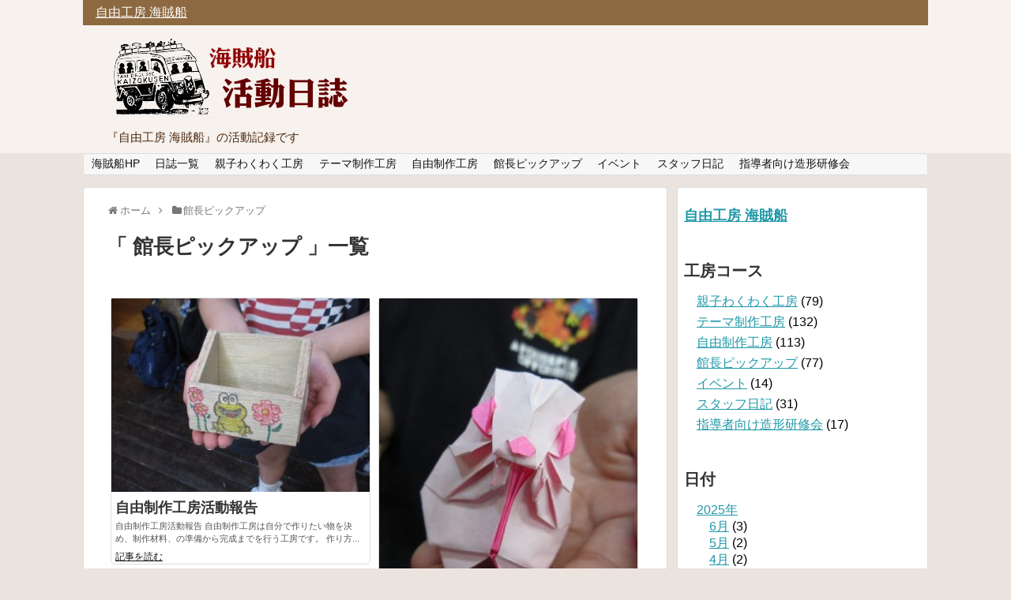

--- FILE ---
content_type: text/html; charset=UTF-8
request_url: https://npokaizokusen.jp/activity/?cat=14
body_size: 60160
content:
<!DOCTYPE html>
<html lang="ja">
<head>
<meta charset="UTF-8">
  <meta name="viewport" content="width=device-width,initial-scale=1.0">
<link rel="alternate" type="application/rss+xml" title="造形教室「海賊船」活動日誌 RSS Feed" href="https://npokaizokusen.jp/activity/?feed=rss2" />
<link rel="pingback" href="https://npokaizokusen.jp/activity/xmlrpc.php" />
<meta name="description" content="「館長ピックアップ」の記事一覧です。" />
<meta name="keywords" content="館長ピックアップ,ブログ,記事一覧" />
<!-- OGP -->
<meta property="og:type" content="website">
<meta property="og:description" content="「館長ピックアップ」の記事一覧です。">
<meta property="og:title" content="  館長ピックアップ | 造形教室「海賊船」活動日誌">
<meta property="og:url" content="https://npokaizokusen.jp/activity/?cat=14">
<meta property="og:image" content="http://npokaizokusen.jp/activity/wp-content/uploads/2017/03/nisshi_logo.jpg">
<meta property="og:site_name" content="造形教室「海賊船」活動日誌">
<meta property="og:locale" content="ja_JP">
<!-- /OGP -->
<!-- Twitter Card -->
<meta name="twitter:card" content="summary">
<meta name="twitter:description" content="「館長ピックアップ」の記事一覧です。">
<meta name="twitter:title" content="  館長ピックアップ | 造形教室「海賊船」活動日誌">
<meta name="twitter:url" content="https://npokaizokusen.jp/activity/?cat=14">
<meta name="twitter:image" content="http://npokaizokusen.jp/activity/wp-content/uploads/2017/03/nisshi_logo.jpg">
<meta name="twitter:domain" content="npokaizokusen.jp">
<!-- /Twitter Card -->

<title>館長ピックアップ  |  造形教室「海賊船」活動日誌</title>
<link rel='dns-prefetch' href='//s.w.org' />
<link rel="alternate" type="application/rss+xml" title="造形教室「海賊船」活動日誌 &raquo; フィード" href="https://npokaizokusen.jp/activity/?feed=rss2" />
<link rel="alternate" type="application/rss+xml" title="造形教室「海賊船」活動日誌 &raquo; コメントフィード" href="https://npokaizokusen.jp/activity/?feed=comments-rss2" />
<link rel="alternate" type="application/rss+xml" title="造形教室「海賊船」活動日誌 &raquo; 館長ピックアップ カテゴリーのフィード" href="https://npokaizokusen.jp/activity/?feed=rss2&#038;cat=14" />
		<script type="text/javascript">
			window._wpemojiSettings = {"baseUrl":"https:\/\/s.w.org\/images\/core\/emoji\/2.2.1\/72x72\/","ext":".png","svgUrl":"https:\/\/s.w.org\/images\/core\/emoji\/2.2.1\/svg\/","svgExt":".svg","source":{"concatemoji":"https:\/\/npokaizokusen.jp\/activity\/wp-includes\/js\/wp-emoji-release.min.js"}};
			!function(t,a,e){var r,n,i,o=a.createElement("canvas"),l=o.getContext&&o.getContext("2d");function c(t){var e=a.createElement("script");e.src=t,e.defer=e.type="text/javascript",a.getElementsByTagName("head")[0].appendChild(e)}for(i=Array("flag","emoji4"),e.supports={everything:!0,everythingExceptFlag:!0},n=0;n<i.length;n++)e.supports[i[n]]=function(t){var e,a=String.fromCharCode;if(!l||!l.fillText)return!1;switch(l.clearRect(0,0,o.width,o.height),l.textBaseline="top",l.font="600 32px Arial",t){case"flag":return(l.fillText(a(55356,56826,55356,56819),0,0),o.toDataURL().length<3e3)?!1:(l.clearRect(0,0,o.width,o.height),l.fillText(a(55356,57331,65039,8205,55356,57096),0,0),e=o.toDataURL(),l.clearRect(0,0,o.width,o.height),l.fillText(a(55356,57331,55356,57096),0,0),e!==o.toDataURL());case"emoji4":return l.fillText(a(55357,56425,55356,57341,8205,55357,56507),0,0),e=o.toDataURL(),l.clearRect(0,0,o.width,o.height),l.fillText(a(55357,56425,55356,57341,55357,56507),0,0),e!==o.toDataURL()}return!1}(i[n]),e.supports.everything=e.supports.everything&&e.supports[i[n]],"flag"!==i[n]&&(e.supports.everythingExceptFlag=e.supports.everythingExceptFlag&&e.supports[i[n]]);e.supports.everythingExceptFlag=e.supports.everythingExceptFlag&&!e.supports.flag,e.DOMReady=!1,e.readyCallback=function(){e.DOMReady=!0},e.supports.everything||(r=function(){e.readyCallback()},a.addEventListener?(a.addEventListener("DOMContentLoaded",r,!1),t.addEventListener("load",r,!1)):(t.attachEvent("onload",r),a.attachEvent("onreadystatechange",function(){"complete"===a.readyState&&e.readyCallback()})),(r=e.source||{}).concatemoji?c(r.concatemoji):r.wpemoji&&r.twemoji&&(c(r.twemoji),c(r.wpemoji)))}(window,document,window._wpemojiSettings);
		</script>
		<style type="text/css">
img.wp-smiley,
img.emoji {
	display: inline !important;
	border: none !important;
	box-shadow: none !important;
	height: 1em !important;
	width: 1em !important;
	margin: 0 .07em !important;
	vertical-align: -0.1em !important;
	background: none !important;
	padding: 0 !important;
}
</style>
<link rel='stylesheet' id='simplicity-style-css'  href='https://npokaizokusen.jp/activity/wp-content/themes/simplicity2/style.css' type='text/css' media='all' />
<link rel='stylesheet' id='responsive-style-css'  href='https://npokaizokusen.jp/activity/wp-content/themes/simplicity2/css/responsive-pc.css' type='text/css' media='all' />
<link rel='stylesheet' id='font-awesome-style-css'  href='https://npokaizokusen.jp/activity/wp-content/themes/simplicity2/webfonts/css/font-awesome.min.css' type='text/css' media='all' />
<link rel='stylesheet' id='icomoon-style-css'  href='https://npokaizokusen.jp/activity/wp-content/themes/simplicity2/webfonts/icomoon/style.css' type='text/css' media='all' />
<link rel='stylesheet' id='responsive-mode-style-css'  href='https://npokaizokusen.jp/activity/wp-content/themes/simplicity2/responsive.css' type='text/css' media='all' />
<link rel='stylesheet' id='narrow-style-css'  href='https://npokaizokusen.jp/activity/wp-content/themes/simplicity2/css/narrow.css' type='text/css' media='all' />
<link rel='stylesheet' id='media-style-css'  href='https://npokaizokusen.jp/activity/wp-content/themes/simplicity2/css/media.css' type='text/css' media='all' />
<link rel='stylesheet' id='extension-style-css'  href='https://npokaizokusen.jp/activity/wp-content/themes/simplicity2/css/extension.css' type='text/css' media='all' />
<style id='extension-style-inline-css' type='text/css'>
#header{background-color:#f7f2ee}#site-description{color:#4c280d}#footer{background-color:#775346} #main .entry{width:214px;margin:10px 5px 0 5px;border:1px solid #ddd;border-radius:5px;float:left;clear:none;overflow:visible}#list .entry .entry-thumb{margin-top:0;margin-right:0;margin-left:0;text-align:center;margin-bottom:0}.entry-thumb img{width:100%;height:auto;margin-bottom:6px}.entry-card-content{margin-left:0;clear:both}.entry h2 a{margin-top:0;font-size:16px;line-height:110%}.entry .post-meta{margin:0;font-size:12px}.entry-snippet{font-size:11px;padding:0 5px;word-wrap:break-word}.entry-read a{font-size:12px;padding:0 5px}.entry .post-meta .category{display:none}.entry h2{padding:0 5px;word-wrap:break-word;line-height:100%}.entry-read a.entry-read-link{padding:5px 0;margin-left:5px;margin-right:5px;margin-bottom:5px;width:auto}#main .entry{width:327px}.entry-thumb img{width:327px}.entry h2 a{font-size:18px}.post-meta{font-size:16px}@media screen and (max-width:440px){#main .entry{width:100%;margin:5px 0}.entry-thumb img{width:100%}.entry h2 a{font-size:16px}.post-meta{font-size:14px}} #sidebar{background-color:#fff;padding:5px 8px;border-radius:4px;border:1px solid #ddd}@media screen and (max-width:639px){.article br{display:block}}.line-btn,.line-balloon-btn{display:none}
</style>
<link rel='stylesheet' id='print-style-css'  href='https://npokaizokusen.jp/activity/wp-content/themes/simplicity2/css/print.css' type='text/css' media='print' />
<link rel='stylesheet' id='fancybox-css'  href='https://npokaizokusen.jp/activity/wp-content/plugins/easy-fancybox/fancybox/jquery.fancybox-1.3.8.min.css' type='text/css' media='screen' />
<script type='text/javascript' src='https://npokaizokusen.jp/activity/wp-includes/js/jquery/jquery.js'></script>
<script type='text/javascript' src='https://npokaizokusen.jp/activity/wp-includes/js/jquery/jquery-migrate.min.js'></script>
<link rel="EditURI" type="application/rsd+xml" title="RSD" href="https://npokaizokusen.jp/activity/xmlrpc.php?rsd" />
<link rel="wlwmanifest" type="application/wlwmanifest+xml" href="https://npokaizokusen.jp/activity/wp-includes/wlwmanifest.xml" /> 
<meta name="generator" content="WordPress 4.7.29" />
<link rel="next" href="https://npokaizokusen.jp/activity/?cat=14&#038;paged=2" />
<style type="text/css" id="custom-background-css">
body.custom-background { background-color: #ebe4de; }
</style>

<!-- Easy FancyBox 1.5.8.2 using FancyBox 1.3.8 - RavanH (http://status301.net/wordpress-plugins/easy-fancybox/) -->
<script type="text/javascript">
/* <![CDATA[ */
var fb_timeout = null;
var fb_opts = { 'overlayShow' : true, 'hideOnOverlayClick' : true, 'showCloseButton' : true, 'margin' : 20, 'centerOnScroll' : true, 'enableEscapeButton' : true, 'autoScale' : true };
var easy_fancybox_handler = function(){
	/* IMG */
	var fb_IMG_select = 'a[href*=".jpg"]:not(.nolightbox,li.nolightbox>a), area[href*=".jpg"]:not(.nolightbox), a[href*=".jpeg"]:not(.nolightbox,li.nolightbox>a), area[href*=".jpeg"]:not(.nolightbox), a[href*=".png"]:not(.nolightbox,li.nolightbox>a), area[href*=".png"]:not(.nolightbox)';
	jQuery(fb_IMG_select).addClass('fancybox image');
	var fb_IMG_sections = jQuery('div.gallery');
	fb_IMG_sections.each(function() { jQuery(this).find(fb_IMG_select).attr('rel', 'gallery-' + fb_IMG_sections.index(this)); });
	jQuery('a.fancybox, area.fancybox, li.fancybox a').fancybox( jQuery.extend({}, fb_opts, { 'transitionIn' : 'elastic', 'easingIn' : 'easeOutBack', 'transitionOut' : 'elastic', 'easingOut' : 'easeInBack', 'opacity' : false, 'hideOnContentClick' : false, 'titleShow' : true, 'titlePosition' : 'over', 'titleFromAlt' : true, 'showNavArrows' : true, 'enableKeyboardNav' : true, 'cyclic' : false }) );
}
var easy_fancybox_auto = function(){
	/* Auto-click */
	setTimeout(function(){jQuery('#fancybox-auto').trigger('click')},1000);
}
/* ]]> */
</script>
</head>
  <body class="archive category category-pickup category-14 custom-background" itemscope itemtype="http://schema.org/WebPage">
    <div id="container">

      <!-- header -->
      <header itemscope itemtype="http://schema.org/WPHeader">
        <div id="header" class="clearfix">
          <div id="header-in">

<div style="width:100%;background:#8d6941;line-height:2em;">　<a href="http://npokaizokusen.jp/" style="_text-decoration:none;color:white;">自由工房 海賊船</a></div>

                        <div id="h-top">
              <!-- モバイルメニュー表示用のボタン -->
<div id="mobile-menu">
  <a id="mobile-menu-toggle" href="#"><span class="fa fa-bars fa-2x"></span></a>
</div>

              <div class="alignleft top-title-catchphrase">
                <!-- サイトのタイトル -->
<p id="site-title" itemscope itemtype="http://schema.org/Organization">
  <a href="https://npokaizokusen.jp/activity/"><img src="http://npokaizokusen.jp/activity/wp-content/uploads/2017/03/nisshi_logo.jpg" alt="造形教室「海賊船」活動日誌" class="site-title-img" /></a></p>
<!-- サイトの概要 -->
<p id="site-description">
  『自由工房 海賊船』の活動記録です</p>
              </div>

              <div class="alignright top-sns-follows">
                                                              </div>

            </div><!-- /#h-top -->

          </div><!-- /#header-in -->
        </div><!-- /#header -->
      </header>

      <!-- Navigation -->
<nav itemscope itemtype="http://schema.org/SiteNavigationElement">
  <div id="navi">
      	<div id="navi-in">
      <div class="menu-%e5%b7%a5%e6%88%bf%e3%82%b3%e3%83%bc%e3%82%b9-container"><ul id="menu-%e5%b7%a5%e6%88%bf%e3%82%b3%e3%83%bc%e3%82%b9" class="menu"><li id="menu-item-313" class="menu-item menu-item-type-custom menu-item-object-custom menu-item-313"><a href="http://www.npokaizokusen.jp">海賊船HP</a></li>
<li id="menu-item-515" class="menu-item menu-item-type-custom menu-item-object-custom menu-item-home menu-item-515"><a href="http://npokaizokusen.jp/activity">日誌一覧</a></li>
<li id="menu-item-154" class="menu-item menu-item-type-taxonomy menu-item-object-category menu-item-154"><a href="https://npokaizokusen.jp/activity/?cat=8">親子わくわく工房</a></li>
<li id="menu-item-152" class="menu-item menu-item-type-taxonomy menu-item-object-category menu-item-152"><a href="https://npokaizokusen.jp/activity/?cat=6">テーマ制作工房</a></li>
<li id="menu-item-153" class="menu-item menu-item-type-taxonomy menu-item-object-category menu-item-153"><a href="https://npokaizokusen.jp/activity/?cat=7">自由制作工房</a></li>
<li id="menu-item-315" class="menu-item menu-item-type-taxonomy menu-item-object-category current-menu-item menu-item-315"><a href="https://npokaizokusen.jp/activity/?cat=14">館長ピックアップ</a></li>
<li id="menu-item-155" class="menu-item menu-item-type-taxonomy menu-item-object-category menu-item-155"><a href="https://npokaizokusen.jp/activity/?cat=9">イベント</a></li>
<li id="menu-item-427" class="menu-item menu-item-type-taxonomy menu-item-object-category menu-item-427"><a href="https://npokaizokusen.jp/activity/?cat=1">スタッフ日記</a></li>
<li id="menu-item-733" class="menu-item menu-item-type-taxonomy menu-item-object-category menu-item-733"><a href="https://npokaizokusen.jp/activity/?cat=54">指導者向け造形研修会</a></li>
</ul></div>    </div><!-- /#navi-in -->
  </div><!-- /#navi -->
</nav>
<!-- /Navigation -->
      <!-- 本体部分 -->
      <div id="body">
        <div id="body-in">

          
          <!-- main -->
          <main itemscope itemprop="mainContentOfPage">
            <div id="main" itemscope itemtype="http://schema.org/Blog">


<div id="breadcrumb" class="breadcrumb-category"><div itemtype="http://data-vocabulary.org/Breadcrumb" itemscope="" class="breadcrumb-home"><span class="fa fa-home fa-fw"></span><a href="https://npokaizokusen.jp/activity" itemprop="url"><span itemprop="title">ホーム</span></a><span class="sp"><span class="fa fa-angle-right"></span></span></div><div itemtype="http://data-vocabulary.org/Breadcrumb" itemscope=""><span class="fa fa-folder fa-fw"></span><a href="https://npokaizokusen.jp/activity/?cat=14" itemprop="url"><span itemprop="title">館長ピックアップ</span></a></div></div><!-- /#breadcrumb -->
  <h1 id="archive-title">「
        館長ピックアップ      」一覧  </h1>






<div id="list">
<!-- 記事一覧 -->
<article id="post-8982" class="entry cf entry-tile post-8982 post type-post status-publish format-standard has-post-thumbnail category-challenge category-pickup">
  <figure class="entry-thumb">
                  <a href="https://npokaizokusen.jp/activity/?p=8982" class="entry-image entry-image-link" title="自由制作工房活動報告"><img width="320" height="240" src="https://npokaizokusen.jp/activity/wp-content/uploads/2025/06/IMG_3329-320x240.jpg" class="entry-thumnail wp-post-image" alt="自由制作工房活動報告" srcset="https://npokaizokusen.jp/activity/wp-content/uploads/2025/06/IMG_3329-320x240.jpg 320w, https://npokaizokusen.jp/activity/wp-content/uploads/2025/06/IMG_3329-400x300.jpg 400w, https://npokaizokusen.jp/activity/wp-content/uploads/2025/06/IMG_3329-768x576.jpg 768w, https://npokaizokusen.jp/activity/wp-content/uploads/2025/06/IMG_3329-600x450.jpg 600w, https://npokaizokusen.jp/activity/wp-content/uploads/2025/06/IMG_3329.jpg 800w" sizes="(max-width: 320px) 100vw, 320px" /></a>
            </figure><!-- /.entry-thumb -->

  <div class="entry-card-content">
  <header>
    <h2><a href="https://npokaizokusen.jp/activity/?p=8982" class="entry-title entry-title-link" title="自由制作工房活動報告">自由制作工房活動報告</a></h2>
    <p class="post-meta">
      
            <span class="category"><span class="fa fa-folder fa-fw"></span><a href="https://npokaizokusen.jp/activity/?cat=7" rel="category">自由制作工房</a>, <a href="https://npokaizokusen.jp/activity/?cat=14" rel="category">館長ピックアップ</a></span>
      
      
      
    </p><!-- /.post-meta -->
      </header>
  <p class="entry-snippet">自由制作工房活動報告

自由制作工房は自分で作りたい物を決め、制作材料、の準備から完成までを行う工房です。
作り方...</p>

    <footer>
    <p class="entry-read"><a href="https://npokaizokusen.jp/activity/?p=8982" class="entry-read-link">記事を読む</a></p>
  </footer>
  
</div><!-- /.entry-card-content -->
</article><article id="post-8882" class="entry cf entry-tile post-8882 post type-post status-publish format-standard has-post-thumbnail category-challenge category-pickup">
  <figure class="entry-thumb">
                  <a href="https://npokaizokusen.jp/activity/?p=8882" class="entry-image entry-image-link" title="自由制作工房活動報告"><img width="320" height="427" src="https://npokaizokusen.jp/activity/wp-content/uploads/2025/05/IMG_3265-e1748144003365-320x427.jpg" class="entry-thumnail wp-post-image" alt="自由制作工房活動報告" srcset="https://npokaizokusen.jp/activity/wp-content/uploads/2025/05/IMG_3265-e1748144003365-320x427.jpg 320w, https://npokaizokusen.jp/activity/wp-content/uploads/2025/05/IMG_3265-e1748144003365-300x400.jpg 300w, https://npokaizokusen.jp/activity/wp-content/uploads/2025/05/IMG_3265-e1748144003365-450x600.jpg 450w, https://npokaizokusen.jp/activity/wp-content/uploads/2025/05/IMG_3265-e1748144003365.jpg 600w" sizes="(max-width: 320px) 100vw, 320px" /></a>
            </figure><!-- /.entry-thumb -->

  <div class="entry-card-content">
  <header>
    <h2><a href="https://npokaizokusen.jp/activity/?p=8882" class="entry-title entry-title-link" title="自由制作工房活動報告">自由制作工房活動報告</a></h2>
    <p class="post-meta">
      
            <span class="category"><span class="fa fa-folder fa-fw"></span><a href="https://npokaizokusen.jp/activity/?cat=7" rel="category">自由制作工房</a>, <a href="https://npokaizokusen.jp/activity/?cat=14" rel="category">館長ピックアップ</a></span>
      
      
      
    </p><!-- /.post-meta -->
      </header>
  <p class="entry-snippet">自由制作工房活動報告

自由制作工房は毎週日曜日子どもたちが自分の作りたい物を自由に制作することのできる工房です。...</p>

    <footer>
    <p class="entry-read"><a href="https://npokaizokusen.jp/activity/?p=8882" class="entry-read-link">記事を読む</a></p>
  </footer>
  
</div><!-- /.entry-card-content -->
</article><article id="post-8845" class="entry cf entry-tile post-8845 post type-post status-publish format-standard has-post-thumbnail category-challenge category-pickup">
  <figure class="entry-thumb">
                  <a href="https://npokaizokusen.jp/activity/?p=8845" class="entry-image entry-image-link" title="自由制作工房活動報告"><img width="320" height="240" src="https://npokaizokusen.jp/activity/wp-content/uploads/2025/05/IMG_3202-320x240.jpg" class="entry-thumnail wp-post-image" alt="自由制作工房活動報告" srcset="https://npokaizokusen.jp/activity/wp-content/uploads/2025/05/IMG_3202-320x240.jpg 320w, https://npokaizokusen.jp/activity/wp-content/uploads/2025/05/IMG_3202-400x300.jpg 400w, https://npokaizokusen.jp/activity/wp-content/uploads/2025/05/IMG_3202-768x576.jpg 768w, https://npokaizokusen.jp/activity/wp-content/uploads/2025/05/IMG_3202-600x450.jpg 600w, https://npokaizokusen.jp/activity/wp-content/uploads/2025/05/IMG_3202.jpg 800w" sizes="(max-width: 320px) 100vw, 320px" /></a>
            </figure><!-- /.entry-thumb -->

  <div class="entry-card-content">
  <header>
    <h2><a href="https://npokaizokusen.jp/activity/?p=8845" class="entry-title entry-title-link" title="自由制作工房活動報告">自由制作工房活動報告</a></h2>
    <p class="post-meta">
      
            <span class="category"><span class="fa fa-folder fa-fw"></span><a href="https://npokaizokusen.jp/activity/?cat=7" rel="category">自由制作工房</a>, <a href="https://npokaizokusen.jp/activity/?cat=14" rel="category">館長ピックアップ</a></span>
      
      
      
    </p><!-- /.post-meta -->
      </header>
  <p class="entry-snippet">自由制作工房活動報告

自由制作工房は自分の作りたい物を自分のペースで制作していく工房です。

【新聞紙で作った...</p>

    <footer>
    <p class="entry-read"><a href="https://npokaizokusen.jp/activity/?p=8845" class="entry-read-link">記事を読む</a></p>
  </footer>
  
</div><!-- /.entry-card-content -->
</article><article id="post-8778" class="entry cf entry-tile post-8778 post type-post status-publish format-standard has-post-thumbnail category-challenge category-pickup">
  <figure class="entry-thumb">
                  <a href="https://npokaizokusen.jp/activity/?p=8778" class="entry-image entry-image-link" title="自由制作工房活動報告"><img width="320" height="240" src="https://npokaizokusen.jp/activity/wp-content/uploads/2025/03/IMG_3166-320x240.jpg" class="entry-thumnail wp-post-image" alt="自由制作工房活動報告" srcset="https://npokaizokusen.jp/activity/wp-content/uploads/2025/03/IMG_3166-320x240.jpg 320w, https://npokaizokusen.jp/activity/wp-content/uploads/2025/03/IMG_3166-400x300.jpg 400w, https://npokaizokusen.jp/activity/wp-content/uploads/2025/03/IMG_3166-768x576.jpg 768w, https://npokaizokusen.jp/activity/wp-content/uploads/2025/03/IMG_3166-600x450.jpg 600w, https://npokaizokusen.jp/activity/wp-content/uploads/2025/03/IMG_3166.jpg 800w" sizes="(max-width: 320px) 100vw, 320px" /></a>
            </figure><!-- /.entry-thumb -->

  <div class="entry-card-content">
  <header>
    <h2><a href="https://npokaizokusen.jp/activity/?p=8778" class="entry-title entry-title-link" title="自由制作工房活動報告">自由制作工房活動報告</a></h2>
    <p class="post-meta">
      
            <span class="category"><span class="fa fa-folder fa-fw"></span><a href="https://npokaizokusen.jp/activity/?cat=7" rel="category">自由制作工房</a>, <a href="https://npokaizokusen.jp/activity/?cat=14" rel="category">館長ピックアップ</a></span>
      
      
      
    </p><!-- /.post-meta -->
      </header>
  <p class="entry-snippet">自由制作工房活動報告

自由制作工房は子どもたちが自分の作りたい物を自分で考え制作していくこうぼうです。
皆何を作...</p>

    <footer>
    <p class="entry-read"><a href="https://npokaizokusen.jp/activity/?p=8778" class="entry-read-link">記事を読む</a></p>
  </footer>
  
</div><!-- /.entry-card-content -->
</article><article id="post-8750" class="entry cf entry-tile post-8750 post type-post status-publish format-standard has-post-thumbnail category-challenge category-pickup">
  <figure class="entry-thumb">
                  <a href="https://npokaizokusen.jp/activity/?p=8750" class="entry-image entry-image-link" title="自由制作工房活動報告"><img width="320" height="240" src="https://npokaizokusen.jp/activity/wp-content/uploads/2025/03/IMG_3149-320x240.jpg" class="entry-thumnail wp-post-image" alt="自由制作工房活動報告" srcset="https://npokaizokusen.jp/activity/wp-content/uploads/2025/03/IMG_3149-320x240.jpg 320w, https://npokaizokusen.jp/activity/wp-content/uploads/2025/03/IMG_3149-400x300.jpg 400w, https://npokaizokusen.jp/activity/wp-content/uploads/2025/03/IMG_3149-768x576.jpg 768w, https://npokaizokusen.jp/activity/wp-content/uploads/2025/03/IMG_3149-600x450.jpg 600w, https://npokaizokusen.jp/activity/wp-content/uploads/2025/03/IMG_3149.jpg 800w" sizes="(max-width: 320px) 100vw, 320px" /></a>
            </figure><!-- /.entry-thumb -->

  <div class="entry-card-content">
  <header>
    <h2><a href="https://npokaizokusen.jp/activity/?p=8750" class="entry-title entry-title-link" title="自由制作工房活動報告">自由制作工房活動報告</a></h2>
    <p class="post-meta">
      
            <span class="category"><span class="fa fa-folder fa-fw"></span><a href="https://npokaizokusen.jp/activity/?cat=7" rel="category">自由制作工房</a>, <a href="https://npokaizokusen.jp/activity/?cat=14" rel="category">館長ピックアップ</a></span>
      
      
      
    </p><!-- /.post-meta -->
      </header>
  <p class="entry-snippet">自由制作工房活動報告

自由制作工房は自分で作りたい物を自分で見つけ制作する工房です。

           ...</p>

    <footer>
    <p class="entry-read"><a href="https://npokaizokusen.jp/activity/?p=8750" class="entry-read-link">記事を読む</a></p>
  </footer>
  
</div><!-- /.entry-card-content -->
</article><article id="post-8676" class="entry cf entry-tile post-8676 post type-post status-publish format-standard has-post-thumbnail category-challenge category-pickup">
  <figure class="entry-thumb">
                  <a href="https://npokaizokusen.jp/activity/?p=8676" class="entry-image entry-image-link" title="自由制作工房活動報告"><img width="320" height="240" src="https://npokaizokusen.jp/activity/wp-content/uploads/2025/02/IMG_3071-320x240.jpg" class="entry-thumnail wp-post-image" alt="自由制作工房活動報告" srcset="https://npokaizokusen.jp/activity/wp-content/uploads/2025/02/IMG_3071-320x240.jpg 320w, https://npokaizokusen.jp/activity/wp-content/uploads/2025/02/IMG_3071-400x300.jpg 400w, https://npokaizokusen.jp/activity/wp-content/uploads/2025/02/IMG_3071-768x576.jpg 768w, https://npokaizokusen.jp/activity/wp-content/uploads/2025/02/IMG_3071-600x450.jpg 600w, https://npokaizokusen.jp/activity/wp-content/uploads/2025/02/IMG_3071.jpg 800w" sizes="(max-width: 320px) 100vw, 320px" /></a>
            </figure><!-- /.entry-thumb -->

  <div class="entry-card-content">
  <header>
    <h2><a href="https://npokaizokusen.jp/activity/?p=8676" class="entry-title entry-title-link" title="自由制作工房活動報告">自由制作工房活動報告</a></h2>
    <p class="post-meta">
      
            <span class="category"><span class="fa fa-folder fa-fw"></span><a href="https://npokaizokusen.jp/activity/?cat=7" rel="category">自由制作工房</a>, <a href="https://npokaizokusen.jp/activity/?cat=14" rel="category">館長ピックアップ</a></span>
      
      
      
    </p><!-- /.post-meta -->
      </header>
  <p class="entry-snippet">自由制作工房活動報告
自由制作工房は子どもたちが作りたい物を自分で考え、材料、作り方を試行錯誤し形にしていく工房です。...</p>

    <footer>
    <p class="entry-read"><a href="https://npokaizokusen.jp/activity/?p=8676" class="entry-read-link">記事を読む</a></p>
  </footer>
  
</div><!-- /.entry-card-content -->
</article><article id="post-8638" class="entry cf entry-tile post-8638 post type-post status-publish format-standard has-post-thumbnail category-challenge category-pickup">
  <figure class="entry-thumb">
                  <a href="https://npokaizokusen.jp/activity/?p=8638" class="entry-image entry-image-link" title="自由制作工房活動報告"><img width="320" height="240" src="https://npokaizokusen.jp/activity/wp-content/uploads/2025/02/IMG_3003-320x240.jpg" class="entry-thumnail wp-post-image" alt="自由制作工房活動報告" srcset="https://npokaizokusen.jp/activity/wp-content/uploads/2025/02/IMG_3003-320x240.jpg 320w, https://npokaizokusen.jp/activity/wp-content/uploads/2025/02/IMG_3003-400x300.jpg 400w, https://npokaizokusen.jp/activity/wp-content/uploads/2025/02/IMG_3003-768x576.jpg 768w, https://npokaizokusen.jp/activity/wp-content/uploads/2025/02/IMG_3003-600x450.jpg 600w, https://npokaizokusen.jp/activity/wp-content/uploads/2025/02/IMG_3003.jpg 800w" sizes="(max-width: 320px) 100vw, 320px" /></a>
            </figure><!-- /.entry-thumb -->

  <div class="entry-card-content">
  <header>
    <h2><a href="https://npokaizokusen.jp/activity/?p=8638" class="entry-title entry-title-link" title="自由制作工房活動報告">自由制作工房活動報告</a></h2>
    <p class="post-meta">
      
            <span class="category"><span class="fa fa-folder fa-fw"></span><a href="https://npokaizokusen.jp/activity/?cat=7" rel="category">自由制作工房</a>, <a href="https://npokaizokusen.jp/activity/?cat=14" rel="category">館長ピックアップ</a></span>
      
      
      
    </p><!-- /.post-meta -->
      </header>
  <p class="entry-snippet">自由制作工房活動報告
自由制作工房は子どもたちが自分で作るものを決め自由に物作りを楽しめる工房です。

【折り紙】...</p>

    <footer>
    <p class="entry-read"><a href="https://npokaizokusen.jp/activity/?p=8638" class="entry-read-link">記事を読む</a></p>
  </footer>
  
</div><!-- /.entry-card-content -->
</article><article id="post-8563" class="entry cf entry-tile post-8563 post type-post status-publish format-standard has-post-thumbnail category-challenge category-pickup">
  <figure class="entry-thumb">
                  <a href="https://npokaizokusen.jp/activity/?p=8563" class="entry-image entry-image-link" title="自由制作工房工房報告"><img width="320" height="427" src="https://npokaizokusen.jp/activity/wp-content/uploads/2025/01/IMG_2949-e1737852315486-320x427.jpg" class="entry-thumnail wp-post-image" alt="自由制作工房工房報告" srcset="https://npokaizokusen.jp/activity/wp-content/uploads/2025/01/IMG_2949-e1737852315486-320x427.jpg 320w, https://npokaizokusen.jp/activity/wp-content/uploads/2025/01/IMG_2949-e1737852315486-300x400.jpg 300w, https://npokaizokusen.jp/activity/wp-content/uploads/2025/01/IMG_2949-e1737852315486-450x600.jpg 450w, https://npokaizokusen.jp/activity/wp-content/uploads/2025/01/IMG_2949-e1737852315486.jpg 600w" sizes="(max-width: 320px) 100vw, 320px" /></a>
            </figure><!-- /.entry-thumb -->

  <div class="entry-card-content">
  <header>
    <h2><a href="https://npokaizokusen.jp/activity/?p=8563" class="entry-title entry-title-link" title="自由制作工房工房報告">自由制作工房工房報告</a></h2>
    <p class="post-meta">
      
            <span class="category"><span class="fa fa-folder fa-fw"></span><a href="https://npokaizokusen.jp/activity/?cat=7" rel="category">自由制作工房</a>, <a href="https://npokaizokusen.jp/activity/?cat=14" rel="category">館長ピックアップ</a></span>
      
      
      
    </p><!-- /.post-meta -->
      </header>
  <p class="entry-snippet">自由制作工房　工房報告

自由制作工房は自分の作りたい物を時間や材料の制限なしに作ることができる工房です。

【...</p>

    <footer>
    <p class="entry-read"><a href="https://npokaizokusen.jp/activity/?p=8563" class="entry-read-link">記事を読む</a></p>
  </footer>
  
</div><!-- /.entry-card-content -->
</article><article id="post-8404" class="entry cf entry-tile post-8404 post type-post status-publish format-standard has-post-thumbnail category-challenge category-pickup">
  <figure class="entry-thumb">
                  <a href="https://npokaizokusen.jp/activity/?p=8404" class="entry-image entry-image-link" title="自由制作工房子ども作品紹介2024/10"><img width="320" height="427" src="https://npokaizokusen.jp/activity/wp-content/uploads/2024/10/IMG_2839-e1730002715147-320x427.jpg" class="entry-thumnail wp-post-image" alt="自由制作工房子ども作品紹介2024/10" srcset="https://npokaizokusen.jp/activity/wp-content/uploads/2024/10/IMG_2839-e1730002715147-320x427.jpg 320w, https://npokaizokusen.jp/activity/wp-content/uploads/2024/10/IMG_2839-e1730002715147-300x400.jpg 300w, https://npokaizokusen.jp/activity/wp-content/uploads/2024/10/IMG_2839-e1730002715147-450x600.jpg 450w, https://npokaizokusen.jp/activity/wp-content/uploads/2024/10/IMG_2839-e1730002715147.jpg 600w" sizes="(max-width: 320px) 100vw, 320px" /></a>
            </figure><!-- /.entry-thumb -->

  <div class="entry-card-content">
  <header>
    <h2><a href="https://npokaizokusen.jp/activity/?p=8404" class="entry-title entry-title-link" title="自由制作工房子ども作品紹介2024/10">自由制作工房子ども作品紹介2024/10</a></h2>
    <p class="post-meta">
      
            <span class="category"><span class="fa fa-folder fa-fw"></span><a href="https://npokaizokusen.jp/activity/?cat=7" rel="category">自由制作工房</a>, <a href="https://npokaizokusen.jp/activity/?cat=14" rel="category">館長ピックアップ</a></span>
      
      
      
    </p><!-- /.post-meta -->
      </header>
  <p class="entry-snippet">自由制作工房子ども作品紹介　2024/10
自由制作工房の子どもたちが作った作品がたまってきましたので紹介します。
...</p>

    <footer>
    <p class="entry-read"><a href="https://npokaizokusen.jp/activity/?p=8404" class="entry-read-link">記事を読む</a></p>
  </footer>
  
</div><!-- /.entry-card-content -->
</article><article id="post-8315" class="entry cf entry-tile post-8315 post type-post status-publish format-standard has-post-thumbnail category-challenge category-pickup">
  <figure class="entry-thumb">
                  <a href="https://npokaizokusen.jp/activity/?p=8315" class="entry-image entry-image-link" title="自由制作工房子ども作品紹介"><img width="320" height="240" src="https://npokaizokusen.jp/activity/wp-content/uploads/2024/09/IMG_2692-320x240.jpg" class="entry-thumnail wp-post-image" alt="自由制作工房子ども作品紹介" srcset="https://npokaizokusen.jp/activity/wp-content/uploads/2024/09/IMG_2692-320x240.jpg 320w, https://npokaizokusen.jp/activity/wp-content/uploads/2024/09/IMG_2692-400x300.jpg 400w, https://npokaizokusen.jp/activity/wp-content/uploads/2024/09/IMG_2692-768x576.jpg 768w, https://npokaizokusen.jp/activity/wp-content/uploads/2024/09/IMG_2692-600x450.jpg 600w, https://npokaizokusen.jp/activity/wp-content/uploads/2024/09/IMG_2692.jpg 800w" sizes="(max-width: 320px) 100vw, 320px" /></a>
            </figure><!-- /.entry-thumb -->

  <div class="entry-card-content">
  <header>
    <h2><a href="https://npokaizokusen.jp/activity/?p=8315" class="entry-title entry-title-link" title="自由制作工房子ども作品紹介">自由制作工房子ども作品紹介</a></h2>
    <p class="post-meta">
      
            <span class="category"><span class="fa fa-folder fa-fw"></span><a href="https://npokaizokusen.jp/activity/?cat=7" rel="category">自由制作工房</a>, <a href="https://npokaizokusen.jp/activity/?cat=14" rel="category">館長ピックアップ</a></span>
      
      
      
    </p><!-- /.post-meta -->
      </header>
  <p class="entry-snippet">自由制作工房子ども作品紹介

段ボールを使って制作するぞ～～ヾ(≧▽≦)ﾉ



僕はコリントゲーム盤だ！！...</p>

    <footer>
    <p class="entry-read"><a href="https://npokaizokusen.jp/activity/?p=8315" class="entry-read-link">記事を読む</a></p>
  </footer>
  
</div><!-- /.entry-card-content -->
</article>  <div class="clear"></div>
</div><!-- /#list -->

  <!-- 文章下広告 -->
                  

<ul class="pagination" role="menubar" aria-label="Pagination"><li class="first"><a href="https://npokaizokusen.jp/activity/?cat=14"><span>First</span></a></li><li class="previous"><a href="https://npokaizokusen.jp/activity/?cat=14"><span>Previous</span></a></li><li class="current"><a>1</a></li><li><a href="https://npokaizokusen.jp/activity/?cat=14&#038;paged=2" class="inactive" >2</a></li><li><a href="https://npokaizokusen.jp/activity/?cat=14&#038;paged=3" class="inactive" >3</a></li><li><a href="https://npokaizokusen.jp/activity/?cat=14&#038;paged=4" class="inactive" >4</a></li><li><a href="https://npokaizokusen.jp/activity/?cat=14&#038;paged=5" class="inactive" >5</a></li><li class="next"><a href="https://npokaizokusen.jp/activity/?cat=14&#038;paged=2"><span>Next</span></a></li><li class="last"><a href="https://npokaizokusen.jp/activity/?cat=14&#038;paged=8"><span>Last</span></a></li></ul>
            </div><!-- /#main -->
          </main>
        <!-- sidebar -->
<div id="sidebar" role="complementary">
    
  <div id="sidebar-widget">
  <!-- ウイジェット -->
  <aside id="text-3" class="widget widget_text">			<div class="textwidget"><br />
<div style="font-size:18px;font-weight:bold;"> <a href="http://npokaizokusen.jp">自由工房 海賊船</a></div></div>
		</aside><aside id="categories-2" class="widget widget_categories"><h3 class="widget_title sidebar_widget_title">工房コース</h3>		<ul>
	<li class="cat-item cat-item-8"><a href="https://npokaizokusen.jp/activity/?cat=8" >親子わくわく工房</a> (79)
</li>
	<li class="cat-item cat-item-6"><a href="https://npokaizokusen.jp/activity/?cat=6" >テーマ制作工房</a> (132)
</li>
	<li class="cat-item cat-item-7"><a href="https://npokaizokusen.jp/activity/?cat=7" >自由制作工房</a> (113)
</li>
	<li class="cat-item cat-item-14 current-cat"><a href="https://npokaizokusen.jp/activity/?cat=14" >館長ピックアップ</a> (77)
</li>
	<li class="cat-item cat-item-9"><a href="https://npokaizokusen.jp/activity/?cat=9" >イベント</a> (14)
</li>
	<li class="cat-item cat-item-1"><a href="https://npokaizokusen.jp/activity/?cat=1" >スタッフ日記</a> (31)
</li>
	<li class="cat-item cat-item-54"><a href="https://npokaizokusen.jp/activity/?cat=54" >指導者向け造形研修会</a> (17)
</li>
		</ul>
</aside><aside id="archives-2" class="widget widget_archive"><h3 class="widget_title sidebar_widget_title">日付</h3>		<ul>
			<li><a href='https://npokaizokusen.jp/activity/?m=202506'>2025年6月</a>&nbsp;(3)</li>
	<li><a href='https://npokaizokusen.jp/activity/?m=202505'>2025年5月</a>&nbsp;(2)</li>
	<li><a href='https://npokaizokusen.jp/activity/?m=202504'>2025年4月</a>&nbsp;(2)</li>
	<li><a href='https://npokaizokusen.jp/activity/?m=202503'>2025年3月</a>&nbsp;(3)</li>
	<li><a href='https://npokaizokusen.jp/activity/?m=202502'>2025年2月</a>&nbsp;(3)</li>
	<li><a href='https://npokaizokusen.jp/activity/?m=202501'>2025年1月</a>&nbsp;(2)</li>
	<li><a href='https://npokaizokusen.jp/activity/?m=202412'>2024年12月</a>&nbsp;(1)</li>
	<li><a href='https://npokaizokusen.jp/activity/?m=202411'>2024年11月</a>&nbsp;(1)</li>
	<li><a href='https://npokaizokusen.jp/activity/?m=202410'>2024年10月</a>&nbsp;(3)</li>
	<li><a href='https://npokaizokusen.jp/activity/?m=202409'>2024年9月</a>&nbsp;(3)</li>
	<li><a href='https://npokaizokusen.jp/activity/?m=202407'>2024年7月</a>&nbsp;(1)</li>
	<li><a href='https://npokaizokusen.jp/activity/?m=202406'>2024年6月</a>&nbsp;(2)</li>
	<li><a href='https://npokaizokusen.jp/activity/?m=202405'>2024年5月</a>&nbsp;(3)</li>
	<li><a href='https://npokaizokusen.jp/activity/?m=202404'>2024年4月</a>&nbsp;(3)</li>
	<li><a href='https://npokaizokusen.jp/activity/?m=202403'>2024年3月</a>&nbsp;(4)</li>
	<li><a href='https://npokaizokusen.jp/activity/?m=202402'>2024年2月</a>&nbsp;(2)</li>
	<li><a href='https://npokaizokusen.jp/activity/?m=202401'>2024年1月</a>&nbsp;(4)</li>
	<li><a href='https://npokaizokusen.jp/activity/?m=202312'>2023年12月</a>&nbsp;(4)</li>
	<li><a href='https://npokaizokusen.jp/activity/?m=202311'>2023年11月</a>&nbsp;(5)</li>
	<li><a href='https://npokaizokusen.jp/activity/?m=202310'>2023年10月</a>&nbsp;(2)</li>
	<li><a href='https://npokaizokusen.jp/activity/?m=202309'>2023年9月</a>&nbsp;(2)</li>
	<li><a href='https://npokaizokusen.jp/activity/?m=202308'>2023年8月</a>&nbsp;(2)</li>
	<li><a href='https://npokaizokusen.jp/activity/?m=202307'>2023年7月</a>&nbsp;(1)</li>
	<li><a href='https://npokaizokusen.jp/activity/?m=202306'>2023年6月</a>&nbsp;(3)</li>
	<li><a href='https://npokaizokusen.jp/activity/?m=202305'>2023年5月</a>&nbsp;(3)</li>
	<li><a href='https://npokaizokusen.jp/activity/?m=202304'>2023年4月</a>&nbsp;(3)</li>
	<li><a href='https://npokaizokusen.jp/activity/?m=202303'>2023年3月</a>&nbsp;(4)</li>
	<li><a href='https://npokaizokusen.jp/activity/?m=202302'>2023年2月</a>&nbsp;(1)</li>
	<li><a href='https://npokaizokusen.jp/activity/?m=202301'>2023年1月</a>&nbsp;(3)</li>
	<li><a href='https://npokaizokusen.jp/activity/?m=202212'>2022年12月</a>&nbsp;(2)</li>
	<li><a href='https://npokaizokusen.jp/activity/?m=202211'>2022年11月</a>&nbsp;(4)</li>
	<li><a href='https://npokaizokusen.jp/activity/?m=202210'>2022年10月</a>&nbsp;(1)</li>
	<li><a href='https://npokaizokusen.jp/activity/?m=202209'>2022年9月</a>&nbsp;(4)</li>
	<li><a href='https://npokaizokusen.jp/activity/?m=202208'>2022年8月</a>&nbsp;(2)</li>
	<li><a href='https://npokaizokusen.jp/activity/?m=202207'>2022年7月</a>&nbsp;(4)</li>
	<li><a href='https://npokaizokusen.jp/activity/?m=202206'>2022年6月</a>&nbsp;(2)</li>
	<li><a href='https://npokaizokusen.jp/activity/?m=202205'>2022年5月</a>&nbsp;(5)</li>
	<li><a href='https://npokaizokusen.jp/activity/?m=202204'>2022年4月</a>&nbsp;(3)</li>
	<li><a href='https://npokaizokusen.jp/activity/?m=202203'>2022年3月</a>&nbsp;(2)</li>
	<li><a href='https://npokaizokusen.jp/activity/?m=202201'>2022年1月</a>&nbsp;(2)</li>
	<li><a href='https://npokaizokusen.jp/activity/?m=202112'>2021年12月</a>&nbsp;(5)</li>
	<li><a href='https://npokaizokusen.jp/activity/?m=202111'>2021年11月</a>&nbsp;(1)</li>
	<li><a href='https://npokaizokusen.jp/activity/?m=202110'>2021年10月</a>&nbsp;(3)</li>
	<li><a href='https://npokaizokusen.jp/activity/?m=202108'>2021年8月</a>&nbsp;(2)</li>
	<li><a href='https://npokaizokusen.jp/activity/?m=202107'>2021年7月</a>&nbsp;(6)</li>
	<li><a href='https://npokaizokusen.jp/activity/?m=202106'>2021年6月</a>&nbsp;(1)</li>
	<li><a href='https://npokaizokusen.jp/activity/?m=202105'>2021年5月</a>&nbsp;(1)</li>
	<li><a href='https://npokaizokusen.jp/activity/?m=202104'>2021年4月</a>&nbsp;(4)</li>
	<li><a href='https://npokaizokusen.jp/activity/?m=202103'>2021年3月</a>&nbsp;(2)</li>
	<li><a href='https://npokaizokusen.jp/activity/?m=202102'>2021年2月</a>&nbsp;(3)</li>
	<li><a href='https://npokaizokusen.jp/activity/?m=202101'>2021年1月</a>&nbsp;(4)</li>
	<li><a href='https://npokaizokusen.jp/activity/?m=202012'>2020年12月</a>&nbsp;(4)</li>
	<li><a href='https://npokaizokusen.jp/activity/?m=202011'>2020年11月</a>&nbsp;(1)</li>
	<li><a href='https://npokaizokusen.jp/activity/?m=202010'>2020年10月</a>&nbsp;(3)</li>
	<li><a href='https://npokaizokusen.jp/activity/?m=202009'>2020年9月</a>&nbsp;(2)</li>
	<li><a href='https://npokaizokusen.jp/activity/?m=202008'>2020年8月</a>&nbsp;(2)</li>
	<li><a href='https://npokaizokusen.jp/activity/?m=202007'>2020年7月</a>&nbsp;(1)</li>
	<li><a href='https://npokaizokusen.jp/activity/?m=202006'>2020年6月</a>&nbsp;(1)</li>
	<li><a href='https://npokaizokusen.jp/activity/?m=202005'>2020年5月</a>&nbsp;(1)</li>
	<li><a href='https://npokaizokusen.jp/activity/?m=202004'>2020年4月</a>&nbsp;(1)</li>
	<li><a href='https://npokaizokusen.jp/activity/?m=202003'>2020年3月</a>&nbsp;(4)</li>
	<li><a href='https://npokaizokusen.jp/activity/?m=202002'>2020年2月</a>&nbsp;(5)</li>
	<li><a href='https://npokaizokusen.jp/activity/?m=202001'>2020年1月</a>&nbsp;(3)</li>
	<li><a href='https://npokaizokusen.jp/activity/?m=201912'>2019年12月</a>&nbsp;(5)</li>
	<li><a href='https://npokaizokusen.jp/activity/?m=201911'>2019年11月</a>&nbsp;(3)</li>
	<li><a href='https://npokaizokusen.jp/activity/?m=201910'>2019年10月</a>&nbsp;(5)</li>
	<li><a href='https://npokaizokusen.jp/activity/?m=201909'>2019年9月</a>&nbsp;(3)</li>
	<li><a href='https://npokaizokusen.jp/activity/?m=201908'>2019年8月</a>&nbsp;(3)</li>
	<li><a href='https://npokaizokusen.jp/activity/?m=201907'>2019年7月</a>&nbsp;(5)</li>
	<li><a href='https://npokaizokusen.jp/activity/?m=201906'>2019年6月</a>&nbsp;(8)</li>
	<li><a href='https://npokaizokusen.jp/activity/?m=201905'>2019年5月</a>&nbsp;(7)</li>
	<li><a href='https://npokaizokusen.jp/activity/?m=201904'>2019年4月</a>&nbsp;(3)</li>
	<li><a href='https://npokaizokusen.jp/activity/?m=201903'>2019年3月</a>&nbsp;(2)</li>
	<li><a href='https://npokaizokusen.jp/activity/?m=201902'>2019年2月</a>&nbsp;(7)</li>
	<li><a href='https://npokaizokusen.jp/activity/?m=201901'>2019年1月</a>&nbsp;(3)</li>
	<li><a href='https://npokaizokusen.jp/activity/?m=201812'>2018年12月</a>&nbsp;(5)</li>
	<li><a href='https://npokaizokusen.jp/activity/?m=201811'>2018年11月</a>&nbsp;(4)</li>
	<li><a href='https://npokaizokusen.jp/activity/?m=201810'>2018年10月</a>&nbsp;(4)</li>
	<li><a href='https://npokaizokusen.jp/activity/?m=201809'>2018年9月</a>&nbsp;(5)</li>
	<li><a href='https://npokaizokusen.jp/activity/?m=201808'>2018年8月</a>&nbsp;(5)</li>
	<li><a href='https://npokaizokusen.jp/activity/?m=201807'>2018年7月</a>&nbsp;(5)</li>
	<li><a href='https://npokaizokusen.jp/activity/?m=201806'>2018年6月</a>&nbsp;(6)</li>
	<li><a href='https://npokaizokusen.jp/activity/?m=201805'>2018年5月</a>&nbsp;(7)</li>
	<li><a href='https://npokaizokusen.jp/activity/?m=201804'>2018年4月</a>&nbsp;(6)</li>
	<li><a href='https://npokaizokusen.jp/activity/?m=201803'>2018年3月</a>&nbsp;(3)</li>
	<li><a href='https://npokaizokusen.jp/activity/?m=201802'>2018年2月</a>&nbsp;(6)</li>
	<li><a href='https://npokaizokusen.jp/activity/?m=201801'>2018年1月</a>&nbsp;(2)</li>
	<li><a href='https://npokaizokusen.jp/activity/?m=201712'>2017年12月</a>&nbsp;(7)</li>
	<li><a href='https://npokaizokusen.jp/activity/?m=201711'>2017年11月</a>&nbsp;(5)</li>
	<li><a href='https://npokaizokusen.jp/activity/?m=201710'>2017年10月</a>&nbsp;(4)</li>
	<li><a href='https://npokaizokusen.jp/activity/?m=201709'>2017年9月</a>&nbsp;(6)</li>
	<li><a href='https://npokaizokusen.jp/activity/?m=201708'>2017年8月</a>&nbsp;(3)</li>
	<li><a href='https://npokaizokusen.jp/activity/?m=201707'>2017年7月</a>&nbsp;(12)</li>
	<li><a href='https://npokaizokusen.jp/activity/?m=201706'>2017年6月</a>&nbsp;(9)</li>
	<li><a href='https://npokaizokusen.jp/activity/?m=201705'>2017年5月</a>&nbsp;(8)</li>
	<li><a href='https://npokaizokusen.jp/activity/?m=201704'>2017年4月</a>&nbsp;(7)</li>
	<li><a href='https://npokaizokusen.jp/activity/?m=201703'>2017年3月</a>&nbsp;(5)</li>
	<li><a href='https://npokaizokusen.jp/activity/?m=201702'>2017年2月</a>&nbsp;(1)</li>
	<li><a href='https://npokaizokusen.jp/activity/?m=201701'>2017年1月</a>&nbsp;(1)</li>
		</ul>
		</aside><aside id="tag_cloud-3" class="widget widget_tag_cloud"><h3 class="widget_title sidebar_widget_title">キーワード</h3><div class="tagcloud"><a href='https://npokaizokusen.jp/activity/?tag=g%e3%82%af%e3%83%aa' class='tag-link-55 tag-link-position-1' title='1件のトピック' style='font-size: 8pt;'>Gクリ</a>
<a href='https://npokaizokusen.jp/activity/?tag=%e3%81%ae%e3%81%93%e3%81%8e%e3%82%8a' class='tag-link-33 tag-link-position-2' title='3件のトピック' style='font-size: 10.916666666667pt;'>のこぎり</a>
<a href='https://npokaizokusen.jp/activity/?tag=%e3%82%a2%e3%83%95%e3%83%aa%e3%82%ab' class='tag-link-45 tag-link-position-3' title='1件のトピック' style='font-size: 8pt;'>アフリカ</a>
<a href='https://npokaizokusen.jp/activity/?tag=%e3%82%a2%e3%83%ab%e3%83%9f%e3%83%ac%e3%83%aa%e3%83%bc%e3%83%95%e3%80%80' class='tag-link-36 tag-link-position-4' title='1件のトピック' style='font-size: 8pt;'>アルミレリーフ　</a>
<a href='https://npokaizokusen.jp/activity/?tag=%e3%82%a2%e3%83%ab%e3%83%9f%e9%8b%b3%e9%80%a0' class='tag-link-15 tag-link-position-5' title='3件のトピック' style='font-size: 10.916666666667pt;'>アルミ鋳造</a>
<a href='https://npokaizokusen.jp/activity/?tag=%e3%82%a4%e3%83%b3%e3%82%b4%e3%83%83%e3%83%89' class='tag-link-40 tag-link-position-6' title='1件のトピック' style='font-size: 8pt;'>インゴッド</a>
<a href='https://npokaizokusen.jp/activity/?tag=%e3%82%a6%e3%83%ac%e3%82%bf%e3%83%b3' class='tag-link-18 tag-link-position-7' title='16件のトピック' style='font-size: 17.041666666667pt;'>ウレタン</a>
<a href='https://npokaizokusen.jp/activity/?tag=%e3%82%ab%e3%83%a9%e3%82%af%e3%83%aa' class='tag-link-48 tag-link-position-8' title='5件のトピック' style='font-size: 12.666666666667pt;'>カラクリ</a>
<a href='https://npokaizokusen.jp/activity/?tag=%e3%82%ab%e3%83%a9%e3%82%af%e3%83%aa%e4%ba%ba%e5%bd%a2' class='tag-link-49 tag-link-position-9' title='2件のトピック' style='font-size: 9.75pt;'>カラクリ人形</a>
<a href='https://npokaizokusen.jp/activity/?tag=%e3%82%ad%e3%83%83%e3%82%af%e3%82%b5%e3%82%a4%e3%82%af%e3%83%ab' class='tag-link-51 tag-link-position-10' title='1件のトピック' style='font-size: 8pt;'>キックサイクル</a>
<a href='https://npokaizokusen.jp/activity/?tag=%e3%82%ad%e3%83%aa' class='tag-link-63 tag-link-position-11' title='1件のトピック' style='font-size: 8pt;'>キリ</a>
<a href='https://npokaizokusen.jp/activity/?tag=%e3%82%af%e3%83%aa%e3%82%b9%e3%83%9e%e3%82%b9' class='tag-link-67 tag-link-position-12' title='6件のトピック' style='font-size: 13.347222222222pt;'>クリスマス</a>
<a href='https://npokaizokusen.jp/activity/?tag=%e3%82%b9%e3%82%bf%e3%82%a4%e3%83%ab%e3%83%95%e3%82%a9%e3%83%bc%e3%83%a0' class='tag-link-16 tag-link-position-13' title='1件のトピック' style='font-size: 8pt;'>スタイルフォーム</a>
<a href='https://npokaizokusen.jp/activity/?tag=%e3%82%bf%e3%82%a4%e3%83%a4%e3%83%81%e3%83%a5%e3%83%bc%e3%83%96' class='tag-link-52 tag-link-position-14' title='2件のトピック' style='font-size: 9.75pt;'>タイヤチューブ</a>
<a href='https://npokaizokusen.jp/activity/?tag=%e3%83%93%e3%83%8b%e3%83%bc%e3%83%ab%e5%87%a7' class='tag-link-26 tag-link-position-15' title='1件のトピック' style='font-size: 8pt;'>ビニール凧</a>
<a href='https://npokaizokusen.jp/activity/?tag=%e3%83%96%e3%83%ad%e3%83%83%e3%82%af' class='tag-link-29 tag-link-position-16' title='1件のトピック' style='font-size: 8pt;'>ブロック</a>
<a href='https://npokaizokusen.jp/activity/?tag=%e3%83%9a%e3%83%b3%e3%83%81' class='tag-link-64 tag-link-position-17' title='1件のトピック' style='font-size: 8pt;'>ペンチ</a>
<a href='https://npokaizokusen.jp/activity/?tag=%e3%83%a2%e3%83%ab%e3%82%bf%e3%83%ab' class='tag-link-41 tag-link-position-18' title='1件のトピック' style='font-size: 8pt;'>モルタル</a>
<a href='https://npokaizokusen.jp/activity/?tag=%e3%83%ac%e3%83%aa%e3%83%bc%e3%83%95' class='tag-link-44 tag-link-position-19' title='2件のトピック' style='font-size: 9.75pt;'>レリーフ</a>
<a href='https://npokaizokusen.jp/activity/?tag=%e5%87%a7' class='tag-link-21 tag-link-position-20' title='8件のトピック' style='font-size: 14.319444444444pt;'>凧</a>
<a href='https://npokaizokusen.jp/activity/?tag=%e5%87%a7%e6%8f%9a%e3%81%92' class='tag-link-24 tag-link-position-21' title='2件のトピック' style='font-size: 9.75pt;'>凧揚げ</a>
<a href='https://npokaizokusen.jp/activity/?tag=%e5%a4%aa%e9%bc%93' class='tag-link-61 tag-link-position-22' title='2件のトピック' style='font-size: 9.75pt;'>太鼓</a>
<a href='https://npokaizokusen.jp/activity/?tag=%e5%ae%b6' class='tag-link-30 tag-link-position-23' title='1件のトピック' style='font-size: 8pt;'>家</a>
<a href='https://npokaizokusen.jp/activity/?tag=%e5%b8%bd%e5%ad%90' class='tag-link-66 tag-link-position-24' title='1件のトピック' style='font-size: 8pt;'>帽子</a>
<a href='https://npokaizokusen.jp/activity/?tag=%e5%bc%95%e3%81%8d%e8%bb%8a' class='tag-link-60 tag-link-position-25' title='3件のトピック' style='font-size: 10.916666666667pt;'>引き車</a>
<a href='https://npokaizokusen.jp/activity/?tag=%e5%bc%b5%e3%82%8a%e5%ad%90' class='tag-link-65 tag-link-position-26' title='6件のトピック' style='font-size: 13.347222222222pt;'>張り子</a>
<a href='https://npokaizokusen.jp/activity/?tag=%e6%84%9b%e7%9f%a5%e7%89%a7%e5%a0%b4' class='tag-link-25 tag-link-position-27' title='1件のトピック' style='font-size: 8pt;'>愛知牧場</a>
<a href='https://npokaizokusen.jp/activity/?tag=%e6%8c%af%e3%82%8a%e5%ad%90' class='tag-link-62 tag-link-position-28' title='1件のトピック' style='font-size: 8pt;'>振り子</a>
<a href='https://npokaizokusen.jp/activity/?tag=%e6%96%b0%e8%81%9e%e7%b4%99' class='tag-link-57 tag-link-position-29' title='3件のトピック' style='font-size: 10.916666666667pt;'>新聞紙</a>
<a href='https://npokaizokusen.jp/activity/?tag=%e6%97%85' class='tag-link-56 tag-link-position-30' title='1件のトピック' style='font-size: 8pt;'>旅</a>
<a href='https://npokaizokusen.jp/activity/?tag=%e6%9c%a8%e5%b7%a5' class='tag-link-28 tag-link-position-31' title='54件のトピック' style='font-size: 22pt;'>木工</a>
<a href='https://npokaizokusen.jp/activity/?tag=%e6%a4%85%e5%ad%90' class='tag-link-68 tag-link-position-32' title='3件のトピック' style='font-size: 10.916666666667pt;'>椅子</a>
<a href='https://npokaizokusen.jp/activity/?tag=%e6%ba%b6%e8%a7%a3' class='tag-link-42 tag-link-position-33' title='1件のトピック' style='font-size: 8pt;'>溶解</a>
<a href='https://npokaizokusen.jp/activity/?tag=%e7%8e%8b%e5%86%a0' class='tag-link-17 tag-link-position-34' title='1件のトピック' style='font-size: 8pt;'>王冠</a>
<a href='https://npokaizokusen.jp/activity/?tag=%e7%a9%8d%e3%81%bf%e6%9c%a8' class='tag-link-32 tag-link-position-35' title='2件のトピック' style='font-size: 9.75pt;'>積み木</a>
<a href='https://npokaizokusen.jp/activity/?tag=%e7%a9%ba%e3%81%8d%e7%bc%b6' class='tag-link-46 tag-link-position-36' title='2件のトピック' style='font-size: 9.75pt;'>空き缶</a>
<a href='https://npokaizokusen.jp/activity/?tag=%e7%a9%ba%e3%81%8d%e7%bc%b6%e3%81%a4%e3%81%b6%e3%81%97' class='tag-link-47 tag-link-position-37' title='1件のトピック' style='font-size: 8pt;'>空き缶つぶし</a>
<a href='https://npokaizokusen.jp/activity/?tag=%e7%b4%99%e3%82%b3%e3%83%83%e3%83%97' class='tag-link-38 tag-link-position-38' title='1件のトピック' style='font-size: 8pt;'>紙コップ</a>
<a href='https://npokaizokusen.jp/activity/?tag=%e7%b7%a8%e3%81%bf%e7%89%a9' class='tag-link-59 tag-link-position-39' title='2件のトピック' style='font-size: 9.75pt;'>編み物</a>
<a href='https://npokaizokusen.jp/activity/?tag=%e8%a3%81%e7%b8%ab' class='tag-link-50 tag-link-position-40' title='2件のトピック' style='font-size: 9.75pt;'>裁縫</a>
<a href='https://npokaizokusen.jp/activity/?tag=%e8%a3%82%e3%81%8d%e5%b8%83' class='tag-link-53 tag-link-position-41' title='1件のトピック' style='font-size: 8pt;'>裂き布</a>
<a href='https://npokaizokusen.jp/activity/?tag=%e8%a7%92%e6%a3%92' class='tag-link-31 tag-link-position-42' title='2件のトピック' style='font-size: 9.75pt;'>角棒</a>
<a href='https://npokaizokusen.jp/activity/?tag=%e9%87%91%e3%83%8e%e3%82%b3' class='tag-link-43 tag-link-position-43' title='1件のトピック' style='font-size: 8pt;'>金ノコ</a>
<a href='https://npokaizokusen.jp/activity/?tag=%e9%9b%9b%e4%ba%ba%e5%bd%a2' class='tag-link-69 tag-link-position-44' title='1件のトピック' style='font-size: 8pt;'>雛人形</a>
<a href='https://npokaizokusen.jp/activity/?tag=%e9%a2%a8%e8%bb%8a' class='tag-link-39 tag-link-position-45' title='9件のトピック' style='font-size: 14.805555555556pt;'>風車</a></div>
</aside>  </div>

  
</div><!-- /#sidebar -->
        </div><!-- /#body-in -->
      </div><!-- /#body -->

      <!-- footer -->
      <footer itemscope itemtype="http://schema.org/WPFooter">
        <div id="footer" class="main-footer">
          <div id="footer-in">

            
          <div class="clear"></div>
            <div id="copyright" class="wrapper">
                            <div id="footer-navi">
                <div id="footer-navi-in">
                  <div class="menu-%e5%b7%a5%e6%88%bf%e3%82%b3%e3%83%bc%e3%82%b9-container"><ul id="menu-%e5%b7%a5%e6%88%bf%e3%82%b3%e3%83%bc%e3%82%b9-1" class="menu"><li class="menu-item menu-item-type-custom menu-item-object-custom menu-item-313"><a href="http://www.npokaizokusen.jp">海賊船HP</a></li>
<li class="menu-item menu-item-type-custom menu-item-object-custom menu-item-home menu-item-515"><a href="http://npokaizokusen.jp/activity">日誌一覧</a></li>
<li class="menu-item menu-item-type-taxonomy menu-item-object-category menu-item-154"><a href="https://npokaizokusen.jp/activity/?cat=8">親子わくわく工房</a></li>
<li class="menu-item menu-item-type-taxonomy menu-item-object-category menu-item-152"><a href="https://npokaizokusen.jp/activity/?cat=6">テーマ制作工房</a></li>
<li class="menu-item menu-item-type-taxonomy menu-item-object-category menu-item-153"><a href="https://npokaizokusen.jp/activity/?cat=7">自由制作工房</a></li>
<li class="menu-item menu-item-type-taxonomy menu-item-object-category current-menu-item menu-item-315"><a href="https://npokaizokusen.jp/activity/?cat=14">館長ピックアップ</a></li>
<li class="menu-item menu-item-type-taxonomy menu-item-object-category menu-item-155"><a href="https://npokaizokusen.jp/activity/?cat=9">イベント</a></li>
<li class="menu-item menu-item-type-taxonomy menu-item-object-category menu-item-427"><a href="https://npokaizokusen.jp/activity/?cat=1">スタッフ日記</a></li>
<li class="menu-item menu-item-type-taxonomy menu-item-object-category menu-item-733"><a href="https://npokaizokusen.jp/activity/?cat=54">指導者向け造形研修会</a></li>
</ul></div>                  </div>
              </div>
                            <div class="credit">
                &copy; 2017  <a href="https://npokaizokusen.jp/activity">造形教室「海賊船」活動日誌</a>              </div>

                          </div>
        </div><!-- /#footer-in -->
        </div><!-- /#footer -->
      </footer>
      <div id="page-top">
      <a id="move-page-top"><span class="fa fa-angle-double-up fa-2x"></span></a>
  
</div>
          </div><!-- /#container -->
    <script type='text/javascript'>
/* <![CDATA[ */
var do_masonry = {"enable":"1"};
var lazyload_config = {"threshold":"0","effect":"fadeIn"};
/* ]]> */
</script>
<script src="https://npokaizokusen.jp/activity/wp-content/themes/simplicity2/javascript.js" defer></script>
<script type='text/javascript' src='https://npokaizokusen.jp/activity/wp-includes/js/imagesloaded.min.js'></script>
<script type='text/javascript' src='https://npokaizokusen.jp/activity/wp-includes/js/masonry.min.js'></script>
<script type='text/javascript' src='https://npokaizokusen.jp/activity/wp-includes/js/jquery/jquery.masonry.min.js'></script>
<script src="https://npokaizokusen.jp/activity/wp-content/themes/simplicity2/js/jquery.lazyload.min.js" defer></script>
<script type='text/javascript' src='https://npokaizokusen.jp/activity/wp-includes/js/wp-embed.min.js'></script>
<script type='text/javascript' src='https://npokaizokusen.jp/activity/wp-content/plugins/easy-fancybox/fancybox/jquery.fancybox-1.3.8.min.js'></script>
<script type='text/javascript' src='https://npokaizokusen.jp/activity/wp-content/plugins/easy-fancybox/js/jquery.easing.min.js'></script>
<script type='text/javascript' src='https://npokaizokusen.jp/activity/wp-content/plugins/easy-fancybox/js/jquery.mousewheel.min.js'></script>
<script type="text/javascript">
jQuery(document).on('ready post-load', function(){ jQuery('.nofancybox,a.pin-it-button,a[href*="pinterest.com/pin/create/button"]').addClass('nolightbox'); });
jQuery(document).on('ready post-load',easy_fancybox_handler);
jQuery(document).on('ready',easy_fancybox_auto);</script>
                

    
  </body>
</html>
